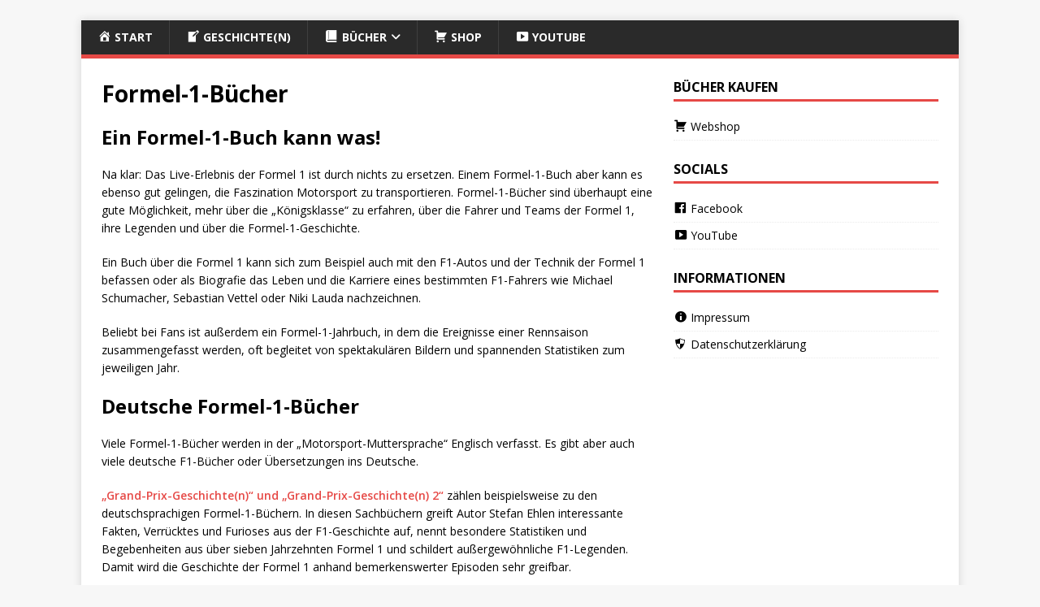

--- FILE ---
content_type: text/html; charset=UTF-8
request_url: https://grand-prix-geschichten.de/formel-1-buecher/
body_size: 9453
content:
<!DOCTYPE html>
<html class="no-js" lang="de" prefix="og: http://ogp.me/ns# fb: http://ogp.me/ns/fb# website: http://ogp.me/ns/website#" itemscope itemtype="https://schema.org/WebPage">
<head>
<meta charset="UTF-8">
<meta name="viewport" content="width=device-width, initial-scale=1.0">
<link rel="profile" href="http://gmpg.org/xfn/11" />
<title>Formel-1-Bücher &#8211; Grand-Prix-Geschichte(n)</title>
<meta name='robots' content='max-image-preview:large' />
<link rel='dns-prefetch' href='//fonts.googleapis.com' />
<link rel="alternate" type="application/rss+xml" title="Grand-Prix-Geschichte(n) &raquo; Feed" href="https://grand-prix-geschichten.de/feed/" />
<link rel="alternate" type="application/rss+xml" title="Grand-Prix-Geschichte(n) &raquo; Kommentar-Feed" href="https://grand-prix-geschichten.de/comments/feed/" />
<link rel="alternate" type="application/rss+xml" title="Grand-Prix-Geschichte(n) &raquo; Stories Feed" href="https://grand-prix-geschichten.de/web-stories/feed/"><script type="text/javascript">
/* <![CDATA[ */
window._wpemojiSettings = {"baseUrl":"https:\/\/s.w.org\/images\/core\/emoji\/14.0.0\/72x72\/","ext":".png","svgUrl":"https:\/\/s.w.org\/images\/core\/emoji\/14.0.0\/svg\/","svgExt":".svg","source":{"concatemoji":"https:\/\/grand-prix-geschichten.de\/wp-includes\/js\/wp-emoji-release.min.js?ver=6.4.7"}};
/*! This file is auto-generated */
!function(i,n){var o,s,e;function c(e){try{var t={supportTests:e,timestamp:(new Date).valueOf()};sessionStorage.setItem(o,JSON.stringify(t))}catch(e){}}function p(e,t,n){e.clearRect(0,0,e.canvas.width,e.canvas.height),e.fillText(t,0,0);var t=new Uint32Array(e.getImageData(0,0,e.canvas.width,e.canvas.height).data),r=(e.clearRect(0,0,e.canvas.width,e.canvas.height),e.fillText(n,0,0),new Uint32Array(e.getImageData(0,0,e.canvas.width,e.canvas.height).data));return t.every(function(e,t){return e===r[t]})}function u(e,t,n){switch(t){case"flag":return n(e,"\ud83c\udff3\ufe0f\u200d\u26a7\ufe0f","\ud83c\udff3\ufe0f\u200b\u26a7\ufe0f")?!1:!n(e,"\ud83c\uddfa\ud83c\uddf3","\ud83c\uddfa\u200b\ud83c\uddf3")&&!n(e,"\ud83c\udff4\udb40\udc67\udb40\udc62\udb40\udc65\udb40\udc6e\udb40\udc67\udb40\udc7f","\ud83c\udff4\u200b\udb40\udc67\u200b\udb40\udc62\u200b\udb40\udc65\u200b\udb40\udc6e\u200b\udb40\udc67\u200b\udb40\udc7f");case"emoji":return!n(e,"\ud83e\udef1\ud83c\udffb\u200d\ud83e\udef2\ud83c\udfff","\ud83e\udef1\ud83c\udffb\u200b\ud83e\udef2\ud83c\udfff")}return!1}function f(e,t,n){var r="undefined"!=typeof WorkerGlobalScope&&self instanceof WorkerGlobalScope?new OffscreenCanvas(300,150):i.createElement("canvas"),a=r.getContext("2d",{willReadFrequently:!0}),o=(a.textBaseline="top",a.font="600 32px Arial",{});return e.forEach(function(e){o[e]=t(a,e,n)}),o}function t(e){var t=i.createElement("script");t.src=e,t.defer=!0,i.head.appendChild(t)}"undefined"!=typeof Promise&&(o="wpEmojiSettingsSupports",s=["flag","emoji"],n.supports={everything:!0,everythingExceptFlag:!0},e=new Promise(function(e){i.addEventListener("DOMContentLoaded",e,{once:!0})}),new Promise(function(t){var n=function(){try{var e=JSON.parse(sessionStorage.getItem(o));if("object"==typeof e&&"number"==typeof e.timestamp&&(new Date).valueOf()<e.timestamp+604800&&"object"==typeof e.supportTests)return e.supportTests}catch(e){}return null}();if(!n){if("undefined"!=typeof Worker&&"undefined"!=typeof OffscreenCanvas&&"undefined"!=typeof URL&&URL.createObjectURL&&"undefined"!=typeof Blob)try{var e="postMessage("+f.toString()+"("+[JSON.stringify(s),u.toString(),p.toString()].join(",")+"));",r=new Blob([e],{type:"text/javascript"}),a=new Worker(URL.createObjectURL(r),{name:"wpTestEmojiSupports"});return void(a.onmessage=function(e){c(n=e.data),a.terminate(),t(n)})}catch(e){}c(n=f(s,u,p))}t(n)}).then(function(e){for(var t in e)n.supports[t]=e[t],n.supports.everything=n.supports.everything&&n.supports[t],"flag"!==t&&(n.supports.everythingExceptFlag=n.supports.everythingExceptFlag&&n.supports[t]);n.supports.everythingExceptFlag=n.supports.everythingExceptFlag&&!n.supports.flag,n.DOMReady=!1,n.readyCallback=function(){n.DOMReady=!0}}).then(function(){return e}).then(function(){var e;n.supports.everything||(n.readyCallback(),(e=n.source||{}).concatemoji?t(e.concatemoji):e.wpemoji&&e.twemoji&&(t(e.twemoji),t(e.wpemoji)))}))}((window,document),window._wpemojiSettings);
/* ]]> */
</script>
<link rel='stylesheet' id='mec-select2-style-css' href='https://grand-prix-geschichten.de/wp-content/plugins/modern-events-calendar-lite/assets/packages/select2/select2.min.css?ver=5.17.6' type='text/css' media='all' />
<link rel='stylesheet' id='mec-font-icons-css' href='https://grand-prix-geschichten.de/wp-content/plugins/modern-events-calendar-lite/assets/css/iconfonts.css?ver=6.4.7' type='text/css' media='all' />
<link rel='stylesheet' id='mec-frontend-style-css' href='https://grand-prix-geschichten.de/wp-content/plugins/modern-events-calendar-lite/assets/css/frontend.min.css?ver=5.17.6' type='text/css' media='all' />
<link rel='stylesheet' id='mec-tooltip-style-css' href='https://grand-prix-geschichten.de/wp-content/plugins/modern-events-calendar-lite/assets/packages/tooltip/tooltip.css?ver=6.4.7' type='text/css' media='all' />
<link rel='stylesheet' id='mec-tooltip-shadow-style-css' href='https://grand-prix-geschichten.de/wp-content/plugins/modern-events-calendar-lite/assets/packages/tooltip/tooltipster-sideTip-shadow.min.css?ver=6.4.7' type='text/css' media='all' />
<link rel='stylesheet' id='mec-featherlight-style-css' href='https://grand-prix-geschichten.de/wp-content/plugins/modern-events-calendar-lite/assets/packages/featherlight/featherlight.css?ver=6.4.7' type='text/css' media='all' />
<link rel='stylesheet' id='mec-lity-style-css' href='https://grand-prix-geschichten.de/wp-content/plugins/modern-events-calendar-lite/assets/packages/lity/lity.min.css?ver=6.4.7' type='text/css' media='all' />
<link rel='stylesheet' id='dashicons-css' href='https://grand-prix-geschichten.de/wp-includes/css/dashicons.min.css?ver=6.4.7' type='text/css' media='all' />
<link rel='stylesheet' id='menu-icons-extra-css' href='https://grand-prix-geschichten.de/wp-content/plugins/menu-icons/css/extra.min.css?ver=0.13.16' type='text/css' media='all' />
<style id='wp-emoji-styles-inline-css' type='text/css'>

	img.wp-smiley, img.emoji {
		display: inline !important;
		border: none !important;
		box-shadow: none !important;
		height: 1em !important;
		width: 1em !important;
		margin: 0 0.07em !important;
		vertical-align: -0.1em !important;
		background: none !important;
		padding: 0 !important;
	}
</style>
<link rel='stylesheet' id='wp-block-library-css' href='https://grand-prix-geschichten.de/wp-includes/css/dist/block-library/style.min.css?ver=6.4.7' type='text/css' media='all' />
<link rel='stylesheet' id='svg-flags-core-css-css' href='https://grand-prix-geschichten.de/wp-content/plugins/svg-flags-lite/assets/flag-icon-css/css/flag-icon.min.css?ver=1664540840' type='text/css' media='all' />
<link rel='stylesheet' id='svg-flags-block-css-css' href='https://grand-prix-geschichten.de/wp-content/plugins/svg-flags-lite/assets/css/block.styles.css?ver=https://grand-prix-geschichten.de/wp-content/plugins/svg-flags-lite/assets/css/block.styles.css' type='text/css' media='all' />
<style id='classic-theme-styles-inline-css' type='text/css'>
/*! This file is auto-generated */
.wp-block-button__link{color:#fff;background-color:#32373c;border-radius:9999px;box-shadow:none;text-decoration:none;padding:calc(.667em + 2px) calc(1.333em + 2px);font-size:1.125em}.wp-block-file__button{background:#32373c;color:#fff;text-decoration:none}
</style>
<style id='global-styles-inline-css' type='text/css'>
body{--wp--preset--color--black: #000000;--wp--preset--color--cyan-bluish-gray: #abb8c3;--wp--preset--color--white: #ffffff;--wp--preset--color--pale-pink: #f78da7;--wp--preset--color--vivid-red: #cf2e2e;--wp--preset--color--luminous-vivid-orange: #ff6900;--wp--preset--color--luminous-vivid-amber: #fcb900;--wp--preset--color--light-green-cyan: #7bdcb5;--wp--preset--color--vivid-green-cyan: #00d084;--wp--preset--color--pale-cyan-blue: #8ed1fc;--wp--preset--color--vivid-cyan-blue: #0693e3;--wp--preset--color--vivid-purple: #9b51e0;--wp--preset--gradient--vivid-cyan-blue-to-vivid-purple: linear-gradient(135deg,rgba(6,147,227,1) 0%,rgb(155,81,224) 100%);--wp--preset--gradient--light-green-cyan-to-vivid-green-cyan: linear-gradient(135deg,rgb(122,220,180) 0%,rgb(0,208,130) 100%);--wp--preset--gradient--luminous-vivid-amber-to-luminous-vivid-orange: linear-gradient(135deg,rgba(252,185,0,1) 0%,rgba(255,105,0,1) 100%);--wp--preset--gradient--luminous-vivid-orange-to-vivid-red: linear-gradient(135deg,rgba(255,105,0,1) 0%,rgb(207,46,46) 100%);--wp--preset--gradient--very-light-gray-to-cyan-bluish-gray: linear-gradient(135deg,rgb(238,238,238) 0%,rgb(169,184,195) 100%);--wp--preset--gradient--cool-to-warm-spectrum: linear-gradient(135deg,rgb(74,234,220) 0%,rgb(151,120,209) 20%,rgb(207,42,186) 40%,rgb(238,44,130) 60%,rgb(251,105,98) 80%,rgb(254,248,76) 100%);--wp--preset--gradient--blush-light-purple: linear-gradient(135deg,rgb(255,206,236) 0%,rgb(152,150,240) 100%);--wp--preset--gradient--blush-bordeaux: linear-gradient(135deg,rgb(254,205,165) 0%,rgb(254,45,45) 50%,rgb(107,0,62) 100%);--wp--preset--gradient--luminous-dusk: linear-gradient(135deg,rgb(255,203,112) 0%,rgb(199,81,192) 50%,rgb(65,88,208) 100%);--wp--preset--gradient--pale-ocean: linear-gradient(135deg,rgb(255,245,203) 0%,rgb(182,227,212) 50%,rgb(51,167,181) 100%);--wp--preset--gradient--electric-grass: linear-gradient(135deg,rgb(202,248,128) 0%,rgb(113,206,126) 100%);--wp--preset--gradient--midnight: linear-gradient(135deg,rgb(2,3,129) 0%,rgb(40,116,252) 100%);--wp--preset--font-size--small: 13px;--wp--preset--font-size--medium: 20px;--wp--preset--font-size--large: 36px;--wp--preset--font-size--x-large: 42px;--wp--preset--spacing--20: 0.44rem;--wp--preset--spacing--30: 0.67rem;--wp--preset--spacing--40: 1rem;--wp--preset--spacing--50: 1.5rem;--wp--preset--spacing--60: 2.25rem;--wp--preset--spacing--70: 3.38rem;--wp--preset--spacing--80: 5.06rem;--wp--preset--shadow--natural: 6px 6px 9px rgba(0, 0, 0, 0.2);--wp--preset--shadow--deep: 12px 12px 50px rgba(0, 0, 0, 0.4);--wp--preset--shadow--sharp: 6px 6px 0px rgba(0, 0, 0, 0.2);--wp--preset--shadow--outlined: 6px 6px 0px -3px rgba(255, 255, 255, 1), 6px 6px rgba(0, 0, 0, 1);--wp--preset--shadow--crisp: 6px 6px 0px rgba(0, 0, 0, 1);}:where(.is-layout-flex){gap: 0.5em;}:where(.is-layout-grid){gap: 0.5em;}body .is-layout-flow > .alignleft{float: left;margin-inline-start: 0;margin-inline-end: 2em;}body .is-layout-flow > .alignright{float: right;margin-inline-start: 2em;margin-inline-end: 0;}body .is-layout-flow > .aligncenter{margin-left: auto !important;margin-right: auto !important;}body .is-layout-constrained > .alignleft{float: left;margin-inline-start: 0;margin-inline-end: 2em;}body .is-layout-constrained > .alignright{float: right;margin-inline-start: 2em;margin-inline-end: 0;}body .is-layout-constrained > .aligncenter{margin-left: auto !important;margin-right: auto !important;}body .is-layout-constrained > :where(:not(.alignleft):not(.alignright):not(.alignfull)){max-width: var(--wp--style--global--content-size);margin-left: auto !important;margin-right: auto !important;}body .is-layout-constrained > .alignwide{max-width: var(--wp--style--global--wide-size);}body .is-layout-flex{display: flex;}body .is-layout-flex{flex-wrap: wrap;align-items: center;}body .is-layout-flex > *{margin: 0;}body .is-layout-grid{display: grid;}body .is-layout-grid > *{margin: 0;}:where(.wp-block-columns.is-layout-flex){gap: 2em;}:where(.wp-block-columns.is-layout-grid){gap: 2em;}:where(.wp-block-post-template.is-layout-flex){gap: 1.25em;}:where(.wp-block-post-template.is-layout-grid){gap: 1.25em;}.has-black-color{color: var(--wp--preset--color--black) !important;}.has-cyan-bluish-gray-color{color: var(--wp--preset--color--cyan-bluish-gray) !important;}.has-white-color{color: var(--wp--preset--color--white) !important;}.has-pale-pink-color{color: var(--wp--preset--color--pale-pink) !important;}.has-vivid-red-color{color: var(--wp--preset--color--vivid-red) !important;}.has-luminous-vivid-orange-color{color: var(--wp--preset--color--luminous-vivid-orange) !important;}.has-luminous-vivid-amber-color{color: var(--wp--preset--color--luminous-vivid-amber) !important;}.has-light-green-cyan-color{color: var(--wp--preset--color--light-green-cyan) !important;}.has-vivid-green-cyan-color{color: var(--wp--preset--color--vivid-green-cyan) !important;}.has-pale-cyan-blue-color{color: var(--wp--preset--color--pale-cyan-blue) !important;}.has-vivid-cyan-blue-color{color: var(--wp--preset--color--vivid-cyan-blue) !important;}.has-vivid-purple-color{color: var(--wp--preset--color--vivid-purple) !important;}.has-black-background-color{background-color: var(--wp--preset--color--black) !important;}.has-cyan-bluish-gray-background-color{background-color: var(--wp--preset--color--cyan-bluish-gray) !important;}.has-white-background-color{background-color: var(--wp--preset--color--white) !important;}.has-pale-pink-background-color{background-color: var(--wp--preset--color--pale-pink) !important;}.has-vivid-red-background-color{background-color: var(--wp--preset--color--vivid-red) !important;}.has-luminous-vivid-orange-background-color{background-color: var(--wp--preset--color--luminous-vivid-orange) !important;}.has-luminous-vivid-amber-background-color{background-color: var(--wp--preset--color--luminous-vivid-amber) !important;}.has-light-green-cyan-background-color{background-color: var(--wp--preset--color--light-green-cyan) !important;}.has-vivid-green-cyan-background-color{background-color: var(--wp--preset--color--vivid-green-cyan) !important;}.has-pale-cyan-blue-background-color{background-color: var(--wp--preset--color--pale-cyan-blue) !important;}.has-vivid-cyan-blue-background-color{background-color: var(--wp--preset--color--vivid-cyan-blue) !important;}.has-vivid-purple-background-color{background-color: var(--wp--preset--color--vivid-purple) !important;}.has-black-border-color{border-color: var(--wp--preset--color--black) !important;}.has-cyan-bluish-gray-border-color{border-color: var(--wp--preset--color--cyan-bluish-gray) !important;}.has-white-border-color{border-color: var(--wp--preset--color--white) !important;}.has-pale-pink-border-color{border-color: var(--wp--preset--color--pale-pink) !important;}.has-vivid-red-border-color{border-color: var(--wp--preset--color--vivid-red) !important;}.has-luminous-vivid-orange-border-color{border-color: var(--wp--preset--color--luminous-vivid-orange) !important;}.has-luminous-vivid-amber-border-color{border-color: var(--wp--preset--color--luminous-vivid-amber) !important;}.has-light-green-cyan-border-color{border-color: var(--wp--preset--color--light-green-cyan) !important;}.has-vivid-green-cyan-border-color{border-color: var(--wp--preset--color--vivid-green-cyan) !important;}.has-pale-cyan-blue-border-color{border-color: var(--wp--preset--color--pale-cyan-blue) !important;}.has-vivid-cyan-blue-border-color{border-color: var(--wp--preset--color--vivid-cyan-blue) !important;}.has-vivid-purple-border-color{border-color: var(--wp--preset--color--vivid-purple) !important;}.has-vivid-cyan-blue-to-vivid-purple-gradient-background{background: var(--wp--preset--gradient--vivid-cyan-blue-to-vivid-purple) !important;}.has-light-green-cyan-to-vivid-green-cyan-gradient-background{background: var(--wp--preset--gradient--light-green-cyan-to-vivid-green-cyan) !important;}.has-luminous-vivid-amber-to-luminous-vivid-orange-gradient-background{background: var(--wp--preset--gradient--luminous-vivid-amber-to-luminous-vivid-orange) !important;}.has-luminous-vivid-orange-to-vivid-red-gradient-background{background: var(--wp--preset--gradient--luminous-vivid-orange-to-vivid-red) !important;}.has-very-light-gray-to-cyan-bluish-gray-gradient-background{background: var(--wp--preset--gradient--very-light-gray-to-cyan-bluish-gray) !important;}.has-cool-to-warm-spectrum-gradient-background{background: var(--wp--preset--gradient--cool-to-warm-spectrum) !important;}.has-blush-light-purple-gradient-background{background: var(--wp--preset--gradient--blush-light-purple) !important;}.has-blush-bordeaux-gradient-background{background: var(--wp--preset--gradient--blush-bordeaux) !important;}.has-luminous-dusk-gradient-background{background: var(--wp--preset--gradient--luminous-dusk) !important;}.has-pale-ocean-gradient-background{background: var(--wp--preset--gradient--pale-ocean) !important;}.has-electric-grass-gradient-background{background: var(--wp--preset--gradient--electric-grass) !important;}.has-midnight-gradient-background{background: var(--wp--preset--gradient--midnight) !important;}.has-small-font-size{font-size: var(--wp--preset--font-size--small) !important;}.has-medium-font-size{font-size: var(--wp--preset--font-size--medium) !important;}.has-large-font-size{font-size: var(--wp--preset--font-size--large) !important;}.has-x-large-font-size{font-size: var(--wp--preset--font-size--x-large) !important;}
.wp-block-navigation a:where(:not(.wp-element-button)){color: inherit;}
:where(.wp-block-post-template.is-layout-flex){gap: 1.25em;}:where(.wp-block-post-template.is-layout-grid){gap: 1.25em;}
:where(.wp-block-columns.is-layout-flex){gap: 2em;}:where(.wp-block-columns.is-layout-grid){gap: 2em;}
.wp-block-pullquote{font-size: 1.5em;line-height: 1.6;}
</style>
<link rel='stylesheet' id='searchandfilter-css' href='https://grand-prix-geschichten.de/wp-content/plugins/search-filter/style.css?ver=1' type='text/css' media='all' />
<link rel='stylesheet' id='svg-flags-plugin-css-css' href='https://grand-prix-geschichten.de/wp-content/plugins/svg-flags-lite/assets/css/frontend.css?ver=1664540840' type='text/css' media='all' />
<link rel='stylesheet' id='search-filter-plugin-styles-css' href='https://grand-prix-geschichten.de/wp-content/plugins/search-filter-pro/public/assets/css/search-filter.min.css?ver=2.5.14' type='text/css' media='all' />
<link rel='stylesheet' id='mh-google-fonts-css' href='https://fonts.googleapis.com/css?family=Open+Sans:400,400italic,700,600' type='text/css' media='all' />
<link rel='stylesheet' id='mh-magazine-lite-css' href='https://grand-prix-geschichten.de/wp-content/themes/mh-magazine-lite/style.css?ver=2.10.0' type='text/css' media='all' />
<link rel='stylesheet' id='mh-font-awesome-css' href='https://grand-prix-geschichten.de/wp-content/themes/mh-magazine-lite/includes/font-awesome.min.css' type='text/css' media='all' />
<link rel='stylesheet' id='tablepress-default-css' href='https://grand-prix-geschichten.de/wp-content/plugins/tablepress/css/build/default.css?ver=3.1' type='text/css' media='all' />
<script type="text/javascript" src="https://grand-prix-geschichten.de/wp-includes/js/jquery/jquery.min.js?ver=3.7.1" id="jquery-core-js"></script>
<script type="text/javascript" src="https://grand-prix-geschichten.de/wp-includes/js/jquery/jquery-migrate.min.js?ver=3.4.1" id="jquery-migrate-js"></script>
<script type="text/javascript" id="mec-frontend-script-js-extra">
/* <![CDATA[ */
var mecdata = {"day":"Tag","days":"Tage","hour":"Stunde","hours":"Stunden","minute":"Minute","minutes":"Minuten","second":"Sekunde","seconds":"Sekunden","elementor_edit_mode":"no","recapcha_key":"","ajax_url":"https:\/\/grand-prix-geschichten.de\/wp-admin\/admin-ajax.php","fes_nonce":"cbf7d0ec37","current_year":"2025","current_month":"10","datepicker_format":"yy-mm-dd"};
/* ]]> */
</script>
<script type="text/javascript" src="https://grand-prix-geschichten.de/wp-content/plugins/modern-events-calendar-lite/assets/js/frontend.js?ver=5.17.6" id="mec-frontend-script-js"></script>
<script type="text/javascript" src="https://grand-prix-geschichten.de/wp-content/plugins/modern-events-calendar-lite/assets/js/events.js?ver=5.17.6" id="mec-events-script-js"></script>
<script type="text/javascript" id="search-filter-plugin-build-js-extra">
/* <![CDATA[ */
var SF_LDATA = {"ajax_url":"https:\/\/grand-prix-geschichten.de\/wp-admin\/admin-ajax.php","home_url":"https:\/\/grand-prix-geschichten.de\/","extensions":[]};
/* ]]> */
</script>
<script type="text/javascript" src="https://grand-prix-geschichten.de/wp-content/plugins/search-filter-pro/public/assets/js/search-filter-build.min.js?ver=2.5.14" id="search-filter-plugin-build-js"></script>
<script type="text/javascript" src="https://grand-prix-geschichten.de/wp-content/plugins/search-filter-pro/public/assets/js/chosen.jquery.min.js?ver=2.5.14" id="search-filter-plugin-chosen-js"></script>
<script type="text/javascript" id="mh-scripts-js-extra">
/* <![CDATA[ */
var mh_magazine = {"text":{"toggle_menu":"Men\u00fc umschalten"}};
/* ]]> */
</script>
<script type="text/javascript" src="https://grand-prix-geschichten.de/wp-content/themes/mh-magazine-lite/js/scripts.js?ver=2.10.0" id="mh-scripts-js"></script>

<!-- OG: 3.3.4 -->
<meta property="og:image" content="https://grand-prix-geschichten.de/wp-content/uploads/2021/01/cropped-1-Grand-Prix-Geschichten_Titel_redblack-e1609780277151.png"><meta property="og:description" content="Ein Formel-1-Buch kann was! Na klar: Das Live-Erlebnis der Formel 1 ist durch nichts zu ersetzen. Einem Formel-1-Buch aber kann es ebenso gut gelingen, die Faszination Motorsport zu transportieren. Formel-1-Bücher sind überhaupt eine gute Möglichkeit, mehr über die „Königsklasse“ zu erfahren, über die Fahrer und Teams der Formel 1, ihre Legenden und über die Formel-1-Geschichte...."><meta property="og:type" content="article"><meta property="og:locale" content="de"><meta property="og:site_name" content="Grand-Prix-Geschichte(n)"><meta property="og:title" content="Formel-1-Bücher"><meta property="og:url" content="https://grand-prix-geschichten.de/formel-1-buecher/"><meta property="og:updated_time" content="2022-10-21T15:02:00+00:00">
<meta property="article:published_time" content="2022-10-19T15:33:58+00:00"><meta property="article:modified_time" content="2022-10-21T15:02:00+00:00"><meta property="article:author:first_name" content="Stefan"><meta property="article:author:last_name" content="Ehlen"><meta property="article:author:username" content="Stefan Ehlen">
<meta property="twitter:partner" content="ogwp"><meta property="twitter:card" content="summary"><meta property="twitter:title" content="Formel-1-Bücher"><meta property="twitter:description" content="Ein Formel-1-Buch kann was! Na klar: Das Live-Erlebnis der Formel 1 ist durch nichts zu ersetzen. Einem Formel-1-Buch aber kann es ebenso gut gelingen, die Faszination Motorsport zu transportieren...."><meta property="twitter:url" content="https://grand-prix-geschichten.de/formel-1-buecher/">
<meta itemprop="image" content="https://grand-prix-geschichten.de/wp-content/uploads/2021/01/cropped-1-Grand-Prix-Geschichten_Titel_redblack-e1609780277151.png"><meta itemprop="name" content="Formel-1-Bücher"><meta itemprop="description" content="Ein Formel-1-Buch kann was! Na klar: Das Live-Erlebnis der Formel 1 ist durch nichts zu ersetzen. Einem Formel-1-Buch aber kann es ebenso gut gelingen, die Faszination Motorsport zu transportieren. Formel-1-Bücher sind überhaupt eine gute Möglichkeit, mehr über die „Königsklasse“ zu erfahren, über die Fahrer und Teams der Formel 1, ihre Legenden und über die Formel-1-Geschichte...."><meta itemprop="datePublished" content="2022-10-19"><meta itemprop="dateModified" content="2022-10-21T15:02:00+00:00">
<meta property="profile:first_name" content="Stefan"><meta property="profile:last_name" content="Ehlen"><meta property="profile:username" content="Stefan Ehlen">
<!-- /OG -->

<link rel="https://api.w.org/" href="https://grand-prix-geschichten.de/wp-json/" /><link rel="alternate" type="application/json" href="https://grand-prix-geschichten.de/wp-json/wp/v2/pages/239" /><link rel="EditURI" type="application/rsd+xml" title="RSD" href="https://grand-prix-geschichten.de/xmlrpc.php?rsd" />
<meta name="generator" content="WordPress 6.4.7" />
<link rel="canonical" href="https://grand-prix-geschichten.de/formel-1-buecher/" />
<link rel='shortlink' href='https://grand-prix-geschichten.de/?p=239' />
<link rel="alternate" type="application/json+oembed" href="https://grand-prix-geschichten.de/wp-json/oembed/1.0/embed?url=https%3A%2F%2Fgrand-prix-geschichten.de%2Fformel-1-buecher%2F" />
<link rel="alternate" type="text/xml+oembed" href="https://grand-prix-geschichten.de/wp-json/oembed/1.0/embed?url=https%3A%2F%2Fgrand-prix-geschichten.de%2Fformel-1-buecher%2F&#038;format=xml" />


<!-- Open Graph data is managed by Alex MacArthur's Complete Open Graph plugin. (v3.4.5) -->
<!-- https://wordpress.org/plugins/complete-open-graph/ -->
<meta property='og:site_name' content='Grand-Prix-Geschichte(n)' />
<meta property='og:url' content='https://grand-prix-geschichten.de/formel-1-buecher/' />
<meta property='og:locale' content='de_DE' />
<meta property='og:description' content='Ein Formel-1-Buch kann was!Na klar: Das Live-Erlebnis der Formel 1 ist durch nichts zu ersetzen. Einem Formel-1-Buch aber kann es ebenso gut gelingen, die Faszination Motorsport zu transportieren. Formel-1-B&uuml;cher sind &uuml;berhaupt eine gute M&ouml;glichkeit, mehr &uuml;ber die &bdquo;K&ouml;nigsklasse&ldquo; zu erfa' />
<meta property='og:title' content='Formel-1-B&uuml;cher' />
<meta property='og:type' content='website' />
<meta name='twitter:card' content='summary' />
<meta name='twitter:title' content='Formel-1-B&uuml;cher' />
<meta name='twitter:description' content='Ein Formel-1-Buch kann was!Na klar: Das Live-Erlebnis der Formel 1 ist durch nichts zu ersetzen. Einem Formel-1-Buch aber kann es ebenso gut gelingen, die Faszination Motorsport zu transportieren. Formel-1-B&uuml;cher sind &uuml;berhaupt eine gute M&ouml;glichkeit, mehr &uuml;ber die &bdquo;K&ouml;nigsklasse&ldquo; zu erfa' />
<!-- End Complete Open Graph. | 0.0036180019378662s -->

<!--[if lt IE 9]>
<script src="https://grand-prix-geschichten.de/wp-content/themes/mh-magazine-lite/js/css3-mediaqueries.js"></script>
<![endif]-->
<link rel="icon" href="https://grand-prix-geschichten.de/wp-content/uploads/2021/01/cropped-1-Grand-Prix-Geschichten_Titel_redblack-e1609780277151-32x32.png" sizes="32x32" />
<link rel="icon" href="https://grand-prix-geschichten.de/wp-content/uploads/2021/01/cropped-1-Grand-Prix-Geschichten_Titel_redblack-e1609780277151-192x192.png" sizes="192x192" />
<link rel="apple-touch-icon" href="https://grand-prix-geschichten.de/wp-content/uploads/2021/01/cropped-1-Grand-Prix-Geschichten_Titel_redblack-e1609780277151-180x180.png" />
<meta name="msapplication-TileImage" content="https://grand-prix-geschichten.de/wp-content/uploads/2021/01/cropped-1-Grand-Prix-Geschichten_Titel_redblack-e1609780277151-270x270.png" />
</head>
<body id="mh-mobile" class="page-template-default page page-id-239 mh-right-sb" itemscope="itemscope" itemtype="https://schema.org/WebPage">
<div class="mh-container mh-container-outer">
<div class="mh-header-mobile-nav mh-clearfix"></div>
<header class="mh-header" itemscope="itemscope" itemtype="https://schema.org/WPHeader">
	<div class="mh-container mh-container-inner mh-row mh-clearfix">
		<div class="mh-custom-header mh-clearfix">
</div>
	</div>
	<div class="mh-main-nav-wrap">
		<nav class="mh-navigation mh-main-nav mh-container mh-container-inner mh-clearfix" itemscope="itemscope" itemtype="https://schema.org/SiteNavigationElement">
			<div class="menu-hauptmenue-container"><ul id="menu-hauptmenue" class="menu"><li id="menu-item-302" class="menu-item menu-item-type-post_type menu-item-object-page menu-item-home menu-item-302"><a href="https://grand-prix-geschichten.de/"><i class="_mi _before dashicons dashicons-admin-home" aria-hidden="true"></i><span>Start</span></a></li>
<li id="menu-item-365" class="menu-item menu-item-type-post_type menu-item-object-page menu-item-365"><a href="https://grand-prix-geschichten.de/blog/"><i class="_mi _before dashicons dashicons-welcome-edit-page" aria-hidden="true"></i><span>Geschichte(n)</span></a></li>
<li id="menu-item-17" class="menu-item menu-item-type-post_type menu-item-object-page menu-item-has-children menu-item-17"><a href="https://grand-prix-geschichten.de/buecher/"><i class="_mi _before dashicons dashicons-book-alt" aria-hidden="true"></i><span>Bücher</span></a>
<ul class="sub-menu">
	<li id="menu-item-433" class="menu-item menu-item-type-post_type menu-item-object-page menu-item-433"><a href="https://grand-prix-geschichten.de/buecher/grand-prix-geschichten/">Grand-Prix-Geschichte(n)</a></li>
	<li id="menu-item-432" class="menu-item menu-item-type-post_type menu-item-object-page menu-item-432"><a href="https://grand-prix-geschichten.de/buecher/grand-prix-geschichten-2/">Grand-Prix-Geschichte(n) 2</a></li>
	<li id="menu-item-308" class="menu-item menu-item-type-post_type menu-item-object-page menu-item-308"><a href="https://grand-prix-geschichten.de/buecher/glossar/"><i class="_mi _before dashicons dashicons-format-aside" aria-hidden="true"></i><span>Glossar</span></a></li>
	<li id="menu-item-24" class="menu-item menu-item-type-post_type menu-item-object-page menu-item-24"><a href="https://grand-prix-geschichten.de/buecher/autor/"><i class="_mi _before dashicons dashicons-admin-users" aria-hidden="true"></i><span>Autor</span></a></li>
</ul>
</li>
<li id="menu-item-16" class="menu-item menu-item-type-custom menu-item-object-custom menu-item-16"><a href="https://www.grand-prix-geschichten.com"><i class="_mi _before dashicons dashicons-cart" aria-hidden="true"></i><span>Shop</span></a></li>
<li id="menu-item-115" class="menu-item menu-item-type-custom menu-item-object-custom menu-item-115"><a href="https://www.youtube.com/channel/UCoDHN_I7dDYRLz7HKM_3obg?sub_confirmation=1"><i class="_mi _before dashicons dashicons-video-alt3" aria-hidden="true"></i><span>YouTube</span></a></li>
</ul></div>		</nav>
	</div>
</header><div class="mh-wrapper mh-clearfix">
    <div id="main-content" class="mh-content" role="main" itemprop="mainContentOfPage"><article id="page-239" class="post-239 page type-page status-publish hentry">
	<header class="entry-header">
		<h1 class="entry-title page-title">Formel-1-Bücher</h1>	</header>
	<div class="entry-content mh-clearfix">
		
<h2 class="wp-block-heading">Ein Formel-1-Buch kann was!</h2>



<p>Na klar: Das Live-Erlebnis der Formel 1 ist durch nichts zu ersetzen. Einem Formel-1-Buch aber kann es ebenso gut gelingen, die Faszination Motorsport zu transportieren. Formel-1-Bücher sind überhaupt eine gute Möglichkeit, mehr über die „Königsklasse“ zu erfahren, über die Fahrer und Teams der Formel 1, ihre Legenden und über die Formel-1-Geschichte.</p>



<p>Ein Buch über die Formel 1 kann sich zum Beispiel auch mit den F1-Autos und der Technik der Formel 1 befassen oder als Biografie das Leben und die Karriere eines bestimmten F1-Fahrers wie Michael Schumacher, Sebastian Vettel oder Niki Lauda nachzeichnen.</p>



<p>Beliebt bei Fans ist außerdem ein Formel-1-Jahrbuch, in dem die Ereignisse einer Rennsaison zusammengefasst werden, oft begleitet von spektakulären Bildern und spannenden Statistiken zum jeweiligen Jahr.</p>



<h2 class="wp-block-heading">Deutsche Formel-1-Bücher</h2>



<p>Viele Formel-1-Bücher werden in der „Motorsport-Muttersprache“ Englisch verfasst. Es gibt aber auch viele deutsche F1-Bücher oder Übersetzungen ins Deutsche.</p>



<p><a href="https://www.grand-prix-geschichten.com/">„Grand-Prix-Geschichte(n)“ und „Grand-Prix-Geschichte(n) 2“</a> zählen beispielsweise zu den deutschsprachigen Formel-1-Büchern. In diesen Sachbüchern greift Autor Stefan Ehlen interessante Fakten, Verrücktes und Furioses aus der F1-Geschichte auf, nennt besondere Statistiken und Begebenheiten aus über sieben Jahrzehnten Formel 1 und schildert außergewöhnliche F1-Legenden. Damit wird die Geschichte der Formel 1 anhand bemerkenswerter Episoden sehr greifbar.</p>



<h2 class="wp-block-heading">Wo Formel-1-Bücher kaufen?</h2>



<p>Ein F1-Buch kaufen können Sie auf unterschiedlichen Wegen, zum Beispiel ganz bequem online. So sparen Sie sich den Gang ins Buchgeschäft und erhalten Ihre Formel-1-Bücher direkt nach Hause geliefert, teilweise sogar ohne Versandkosten.</p>



<h4 class="wp-block-heading">Formel-1-Bücher online kaufen</h4>



<p>Im Internet haben Sie unterschiedliche Möglichkeiten: Ihr Formel-1-Buch finden Sie beispielsweise bei <a href="https://www.amazon.de/">Amazon</a>. Dort lassen sich auf Wunsch auch die meistgekauften, beliebtesten und besten Formel-1-Bücher anzeigen, sodass Sie Ihre Auswahl treffen können. Alternativ dazu können Sie Ihr Formel-1-Buch in einem Shop oder Webshop kaufen, entweder direkt beim Autor, Verlag oder bei Buchhändlern.</p>



<p>Das Formel-1-Buch „Grand-Prix-Geschichte(n)“ und den Folgeband „Grand-Prix-Geschichte(n) 2“ bekommen Sie aktuell online unter <a href="https://www.grand-prix-geschichten.com">https://www.grand-prix-geschichten.com</a> direkt vom Autor – verbunden mit dem Vorteil, dass Sie so zum Beispiel eine individuelle Widmung und/oder eine Signatur des Autors direkt ins Buch erhalten können.</p>



<h4 class="wp-block-heading">Formel-1-Bücher im Buchhandel kaufen</h4>



<p>Natürlich besteht für Sie auch die Möglichkeit, einen örtlichen Buchhandel aufzusuchen, um dort Ihr F1-Buch zu bestellen – am besten mit der Internationalen Standard-Buch-Nummer (ISBN), über die jedes Buch identifiziert werden kann. Wenn das gewünschte Buch zur Formel 1 also über eine ISBN verfügt, dann kann es Ihr Buchhändler problemlos für Sie ordern. Alternativ dazu können Sie jedoch auch nach einem Buchtitel, einem Autor und/oder einem Verlag suchen lassen.</p>



<h2 class="wp-block-heading">Lesenswerte Formel-1-Bücher</h2>



<p>Hier finden Sie eine Liste lesenswerter Formel-1-Bücher, die sich mit allen Facetten der Grand-Prix-Szenerie befassen und umfangreiche Einblicke hinter die F1-Kulissen ermöglichen. Diese Liste wird ständig aktualisiert und erweitert.</p>



<h4 class="wp-block-heading">Deutschsprachige Formel-1-Bücher</h4>



<ul><li>&#8222;Benzin im Blut&#8220; von Willi Weber</li><li>&#8222;Triumph und Tragödien in der Formel 1&#8220; von Sid Watkins</li><li>&#8222;Über dem Limit&#8220; von Sid Watkins</li><li><a href="https://www.grand-prix-geschichten.com/">&#8222;Grand-Prix-Geschichte(n)&#8220;</a> von Stefan Ehlen</li><li><a href="https://www.grand-prix-geschichten.com/">&#8222;Grand-Prix-Geschichte(n) 2&#8220;</a> von Stefan Ehlen</li></ul>



<h4 class="wp-block-heading">Englischsprachige Formel-1-Bücher</h4>



<ul><li>&#8222;Total Competition: Lessons in strategy from Formula One&#8220; von Ross Brawn und Adam Parr</li><li>&#8222;The Limit: Life and death in Formula One&#8217;s most dangerous era&#8220; von Michael Cannell</li><li>&#8222;Flat out, flat broke: Formula 1 the hard way&#8220; von Perry McCarthy</li><li>&#8222;Gilles Villeneuve: His untold life from Berthierville to Zolder&#8220; von Károly Méhes</li><li>&#8222;Formula 1: All the races&#8220; von Roger Smith</li><li>&#8222;Formula 1: The knowledge&#8220; von David Hayhoe</li></ul>



<h2 class="wp-block-heading">Lesenswerte Motorsport-Bücher</h2>



<p>Hier finden Sie eine Liste lesenswerter deutschsprachiger Motorsport-Bücher aus anderen Motorsport-Kategorien wie der NASCAR-Cup-Series oder der Road-Racing-Szene im Motorrad-Sport.</p>



<ul><li><a href="https://www.pete-fink.com/">&#8222;Das Phänomen NASCAR&#8220;</a> von Pete Fink</li><li><a href="https://www.pete-fink.com/">&#8222;Das Phänomen NASCAR 2&#8220;</a> von Pete Fink</li><li><a href="https://www.pete-fink.com/">&#8222;Das Phänomen NASCAR 3&#8220;</a> von Pete Fink</li><li><a href="https://www.pete-fink.com/">&#8222;Das Phänomen NASCAR 4&#8220;</a> von Pete Fink</li><li><a href="https://buecher.lenzleberkern.com/">&#8222;Meine Isle of Man TT&#8220;</a> von Lenz Leberkern</li></ul>
	</div>
</article>	</div>
	<aside class="mh-widget-col-1 mh-sidebar" itemscope="itemscope" itemtype="https://schema.org/WPSideBar"><div id="nav_menu-18" class="mh-widget widget_nav_menu"><h4 class="mh-widget-title"><span class="mh-widget-title-inner">Bücher kaufen</span></h4><div class="menu-shop-container"><ul id="menu-shop" class="menu"><li id="menu-item-311" class="menu-item menu-item-type-custom menu-item-object-custom menu-item-311"><a href="https://www.grand-prix-geschichten.com"><i class="_mi _before dashicons dashicons-cart" aria-hidden="true"></i><span>Webshop</span></a></li>
</ul></div></div><div id="nav_menu-19" class="mh-widget widget_nav_menu"><h4 class="mh-widget-title"><span class="mh-widget-title-inner">Socials</span></h4><div class="menu-socials-container"><ul id="menu-socials" class="menu"><li id="menu-item-48" class="menu-item menu-item-type-custom menu-item-object-custom menu-item-48"><a href="https://www.facebook.com/GrandPrixGeschichten/"><i class="_mi _before dashicons dashicons-facebook" aria-hidden="true"></i><span>Facebook</span></a></li>
<li id="menu-item-178" class="menu-item menu-item-type-custom menu-item-object-custom menu-item-178"><a href="https://www.youtube.com/channel/UCoDHN_I7dDYRLz7HKM_3obg?sub_confirmation=1"><i class="_mi _before dashicons dashicons-video-alt3" aria-hidden="true"></i><span>YouTube</span></a></li>
</ul></div></div><div id="nav_menu-20" class="mh-widget widget_nav_menu"><h4 class="mh-widget-title"><span class="mh-widget-title-inner">Informationen</span></h4><div class="menu-footer-links-container"><ul id="menu-footer-links" class="menu"><li id="menu-item-44" class="menu-item menu-item-type-post_type menu-item-object-page menu-item-44"><a href="https://grand-prix-geschichten.de/impressum/"><i class="_mi _before dashicons dashicons-info" aria-hidden="true"></i><span>Impressum</span></a></li>
<li id="menu-item-45" class="menu-item menu-item-type-post_type menu-item-object-page menu-item-45"><a href="https://grand-prix-geschichten.de/datenschutzerklaerung/"><i class="_mi _before dashicons dashicons-shield" aria-hidden="true"></i><span>Datenschutzerklärung</span></a></li>
</ul></div></div></aside></div>
<div class="mh-copyright-wrap">
	<div class="mh-container mh-container-inner mh-clearfix">
		<p class="mh-copyright">Copyright &copy; 2025 | WordPress Theme von <a href="https://mhthemes.com/themes/mh-magazine/?utm_source=customer&#038;utm_medium=link&#038;utm_campaign=MH+Magazine+Lite" rel="nofollow">MH Themes</a></p>
	</div>
</div>
</div><!-- .mh-container-outer -->
<script type="text/javascript" src="https://grand-prix-geschichten.de/wp-includes/js/jquery/ui/core.min.js?ver=1.13.2" id="jquery-ui-core-js"></script>
<script type="text/javascript" src="https://grand-prix-geschichten.de/wp-includes/js/jquery/ui/datepicker.min.js?ver=1.13.2" id="jquery-ui-datepicker-js"></script>
<script type="text/javascript" id="jquery-ui-datepicker-js-after">
/* <![CDATA[ */
jQuery(function(jQuery){jQuery.datepicker.setDefaults({"closeText":"Schlie\u00dfen","currentText":"Heute","monthNames":["Januar","Februar","M\u00e4rz","April","Mai","Juni","Juli","August","September","Oktober","November","Dezember"],"monthNamesShort":["Jan.","Feb.","M\u00e4rz","Apr.","Mai","Juni","Juli","Aug.","Sep.","Okt.","Nov.","Dez."],"nextText":"Weiter","prevText":"Zur\u00fcck","dayNames":["Sonntag","Montag","Dienstag","Mittwoch","Donnerstag","Freitag","Samstag"],"dayNamesShort":["So.","Mo.","Di.","Mi.","Do.","Fr.","Sa."],"dayNamesMin":["S","M","D","M","D","F","S"],"dateFormat":"d. MM yy","firstDay":1,"isRTL":false});});
/* ]]> */
</script>
<script type="text/javascript" src="https://grand-prix-geschichten.de/wp-content/plugins/modern-events-calendar-lite/assets/js/jquery.typewatch.js?ver=5.17.6" id="mec-typekit-script-js"></script>
<script type="text/javascript" src="https://grand-prix-geschichten.de/wp-content/plugins/modern-events-calendar-lite/assets/packages/featherlight/featherlight.js?ver=5.17.6" id="mec-featherlight-script-js"></script>
<script type="text/javascript" src="https://grand-prix-geschichten.de/wp-content/plugins/modern-events-calendar-lite/assets/packages/select2/select2.full.min.js?ver=5.17.6" id="mec-select2-script-js"></script>
<script type="text/javascript" src="https://grand-prix-geschichten.de/wp-content/plugins/modern-events-calendar-lite/assets/packages/tooltip/tooltip.js?ver=5.17.6" id="mec-tooltip-script-js"></script>
<script type="text/javascript" src="https://grand-prix-geschichten.de/wp-content/plugins/modern-events-calendar-lite/assets/packages/lity/lity.min.js?ver=5.17.6" id="mec-lity-script-js"></script>
<script type="text/javascript" src="https://grand-prix-geschichten.de/wp-content/plugins/modern-events-calendar-lite/assets/packages/colorbrightness/colorbrightness.min.js?ver=5.17.6" id="mec-colorbrightness-script-js"></script>
<script type="text/javascript" src="https://grand-prix-geschichten.de/wp-content/plugins/modern-events-calendar-lite/assets/packages/owl-carousel/owl.carousel.min.js?ver=5.17.6" id="mec-owl-carousel-script-js"></script>
</body>
</html>
<!--
Performance optimized by W3 Total Cache. Learn more: https://www.boldgrid.com/w3-total-cache/

Page Caching using Disk: Enhanced 
Lazy Loading

Served from: grand-prix-geschichten.de @ 2025-10-06 10:21:42 by W3 Total Cache
-->